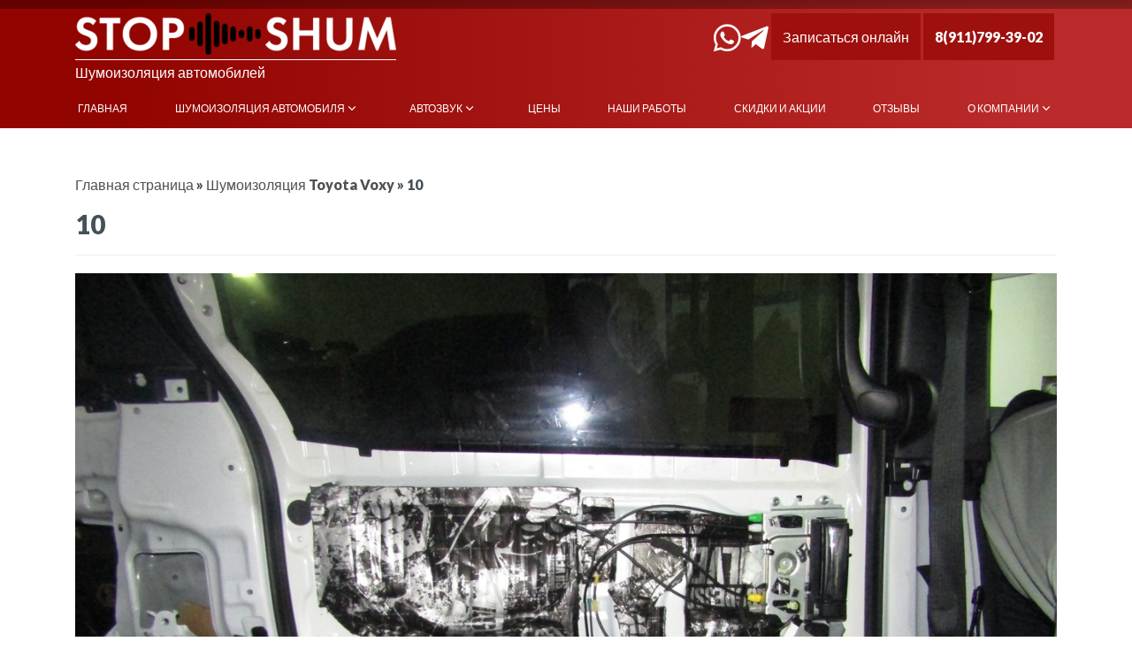

--- FILE ---
content_type: text/html; charset=UTF-8
request_url: https://stop-shum.ru/shumoizolyatsiya-toyota-voxy/10-126/
body_size: 15265
content:
<!DOCTYPE html>
<!--[if IE 6]><html id="ie6" lang="ru-RU">
<![endif]-->
<!--[if IE 7]><html id="ie7" lang="ru-RU">
<![endif]-->
<!--[if IE 8]><html id="ie8" lang="ru-RU">
<![endif]-->
<!--[if !(IE 6) | !(IE 7) | !(IE 8)  ]><!--><html lang="ru-RU">
<!--<![endif]--><head><script data-no-optimize="1">var litespeed_docref=sessionStorage.getItem("litespeed_docref");litespeed_docref&&(Object.defineProperty(document,"referrer",{get:function(){return litespeed_docref}}),sessionStorage.removeItem("litespeed_docref"));</script> <meta charset="UTF-8"/><link data-optimized="2" rel="stylesheet" href="https://stop-shum.ru/wp-content/litespeed/css/b519a82ad31d2c15ff1a06c67f97d66e.css?ver=65f14" /><meta name="viewport" content="width=device-width, initial-scale=1.0"><link rel="profile" href="http://gmpg.org/xfn/11"/><link rel="pingback" href="https://stop-shum.ru/xmlrpc.php"/><link rel="shortcut icon" href="/favicon.ico" type="image/x-icon"/><link rel="preconnect" href="https://fonts.googleapis.com"><link rel="preconnect" href="https://fonts.gstatic.com" crossorigin><title>10 - STOP-SHUM - шумоизоляция автомобиля</title><meta name="robots" content="index, follow, max-snippet:-1, max-image-preview:large, max-video-preview:-1" /><link rel="canonical" href="https://stop-shum.ru/wp-content/uploads/2023/11/10-4.jpg" /><meta property="og:locale" content="ru_RU" /><meta property="og:type" content="article" /><meta property="og:title" content="10 - STOP-SHUM - шумоизоляция автомобиля" /><meta property="og:url" content="https://stop-shum.ru/wp-content/uploads/2023/11/10-4.jpg" /><meta property="og:site_name" content="STOP-SHUM - шумоизоляция автомобиля" /><meta property="article:modified_time" content="2023-11-29T15:47:25+00:00" /><meta property="og:image" content="https://stop-shum.ru/wp-content/uploads/2023/11/10-4.jpg" /><meta property="og:image:width" content="1280" /><meta property="og:image:height" content="960" /><meta name="twitter:card" content="summary" /> <script type="application/ld+json" class="yoast-schema-graph">{"@context":"https://schema.org","@graph":[{"@type":"WebSite","@id":"https://stop-shum.ru/#website","url":"https://stop-shum.ru/","name":"STOP-SHUM - \u0448\u0443\u043c\u043e\u0438\u0437\u043e\u043b\u044f\u0446\u0438\u044f \u0430\u0432\u0442\u043e\u043c\u043e\u0431\u0438\u043b\u044f","description":"STOP-SHUM - \u0448\u0443\u043c\u043e\u0438\u0437\u043e\u043b\u044f\u0446\u0438\u044f \u0430\u0432\u0442\u043e\u043c\u043e\u0431\u0438\u043b\u044f","potentialAction":[{"@type":"SearchAction","target":"https://stop-shum.ru/?s={search_term_string}","query-input":"required name=search_term_string"}],"inLanguage":"ru-RU"},{"@type":"WebPage","@id":"https://stop-shum.ru/wp-content/uploads/2023/11/10-4.jpg#webpage","url":"https://stop-shum.ru/wp-content/uploads/2023/11/10-4.jpg","name":"10 - STOP-SHUM - \u0448\u0443\u043c\u043e\u0438\u0437\u043e\u043b\u044f\u0446\u0438\u044f \u0430\u0432\u0442\u043e\u043c\u043e\u0431\u0438\u043b\u044f","isPartOf":{"@id":"https://stop-shum.ru/#website"},"datePublished":"2023-11-29T15:47:05+00:00","dateModified":"2023-11-29T15:47:25+00:00","breadcrumb":{"@id":"https://stop-shum.ru/wp-content/uploads/2023/11/10-4.jpg#breadcrumb"},"inLanguage":"ru-RU","potentialAction":[{"@type":"ReadAction","target":["https://stop-shum.ru/wp-content/uploads/2023/11/10-4.jpg"]}]},{"@type":"BreadcrumbList","@id":"https://stop-shum.ru/wp-content/uploads/2023/11/10-4.jpg#breadcrumb","itemListElement":[{"@type":"ListItem","position":1,"item":{"@type":"WebPage","@id":"https://stop-shum.ru/","url":"https://stop-shum.ru/","name":"\u0413\u043b\u0430\u0432\u043d\u0430\u044f \u0441\u0442\u0440\u0430\u043d\u0438\u0446\u0430"}},{"@type":"ListItem","position":2,"item":{"@type":"WebPage","@id":"https://stop-shum.ru/shumoizolyatsiya-toyota-voxy/","url":"https://stop-shum.ru/shumoizolyatsiya-toyota-voxy/","name":"\u0428\u0443\u043c\u043e\u0438\u0437\u043e\u043b\u044f\u0446\u0438\u044f Toyota Voxy"}},{"@type":"ListItem","position":3,"item":{"@type":"WebPage","@id":"https://stop-shum.ru/wp-content/uploads/2023/11/10-4.jpg","url":"https://stop-shum.ru/wp-content/uploads/2023/11/10-4.jpg","name":"10"}}]}]}</script> <link rel='dns-prefetch' href='//www.google.com' /><link rel='dns-prefetch' href='//use.fontawesome.com' /><link rel='dns-prefetch' href='//s.w.org' /><link rel='stylesheet' id='font-awesome-official-css'  href='https://use.fontawesome.com/releases/v5.15.3/css/all.css' type='text/css' media='all' integrity="sha384-SZXxX4whJ79/gErwcOYf+zWLeJdY/qpuqC4cAa9rOGUstPomtqpuNWT9wdPEn2fk" crossorigin="anonymous" /><link rel='stylesheet' id='font-awesome-official-v4shim-css'  href='https://use.fontawesome.com/releases/v5.15.3/css/v4-shims.css' type='text/css' media='all' integrity="sha384-C2B+KlPW+WkR0Ld9loR1x3cXp7asA0iGVodhCoJ4hwrWm/d9qKS59BGisq+2Y0/D" crossorigin="anonymous" /><style id='font-awesome-official-v4shim-inline-css' type='text/css'>@font-face {
font-family: "FontAwesome";
font-display: block;
src: url("https://use.fontawesome.com/releases/v5.15.3/webfonts/fa-brands-400.eot"),
		url("https://use.fontawesome.com/releases/v5.15.3/webfonts/fa-brands-400.eot?#iefix") format("embedded-opentype"),
		url("https://use.fontawesome.com/releases/v5.15.3/webfonts/fa-brands-400.woff2") format("woff2"),
		url("https://use.fontawesome.com/releases/v5.15.3/webfonts/fa-brands-400.woff") format("woff"),
		url("https://use.fontawesome.com/releases/v5.15.3/webfonts/fa-brands-400.ttf") format("truetype"),
		url("https://use.fontawesome.com/releases/v5.15.3/webfonts/fa-brands-400.svg#fontawesome") format("svg");
}

@font-face {
font-family: "FontAwesome";
font-display: block;
src: url("https://use.fontawesome.com/releases/v5.15.3/webfonts/fa-solid-900.eot"),
		url("https://use.fontawesome.com/releases/v5.15.3/webfonts/fa-solid-900.eot?#iefix") format("embedded-opentype"),
		url("https://use.fontawesome.com/releases/v5.15.3/webfonts/fa-solid-900.woff2") format("woff2"),
		url("https://use.fontawesome.com/releases/v5.15.3/webfonts/fa-solid-900.woff") format("woff"),
		url("https://use.fontawesome.com/releases/v5.15.3/webfonts/fa-solid-900.ttf") format("truetype"),
		url("https://use.fontawesome.com/releases/v5.15.3/webfonts/fa-solid-900.svg#fontawesome") format("svg");
}

@font-face {
font-family: "FontAwesome";
font-display: block;
src: url("https://use.fontawesome.com/releases/v5.15.3/webfonts/fa-regular-400.eot"),
		url("https://use.fontawesome.com/releases/v5.15.3/webfonts/fa-regular-400.eot?#iefix") format("embedded-opentype"),
		url("https://use.fontawesome.com/releases/v5.15.3/webfonts/fa-regular-400.woff2") format("woff2"),
		url("https://use.fontawesome.com/releases/v5.15.3/webfonts/fa-regular-400.woff") format("woff"),
		url("https://use.fontawesome.com/releases/v5.15.3/webfonts/fa-regular-400.ttf") format("truetype"),
		url("https://use.fontawesome.com/releases/v5.15.3/webfonts/fa-regular-400.svg#fontawesome") format("svg");
unicode-range: U+F004-F005,U+F007,U+F017,U+F022,U+F024,U+F02E,U+F03E,U+F044,U+F057-F059,U+F06E,U+F070,U+F075,U+F07B-F07C,U+F080,U+F086,U+F089,U+F094,U+F09D,U+F0A0,U+F0A4-F0A7,U+F0C5,U+F0C7-F0C8,U+F0E0,U+F0EB,U+F0F3,U+F0F8,U+F0FE,U+F111,U+F118-F11A,U+F11C,U+F133,U+F144,U+F146,U+F14A,U+F14D-F14E,U+F150-F152,U+F15B-F15C,U+F164-F165,U+F185-F186,U+F191-F192,U+F1AD,U+F1C1-F1C9,U+F1CD,U+F1D8,U+F1E3,U+F1EA,U+F1F6,U+F1F9,U+F20A,U+F247-F249,U+F24D,U+F254-F25B,U+F25D,U+F267,U+F271-F274,U+F279,U+F28B,U+F28D,U+F2B5-F2B6,U+F2B9,U+F2BB,U+F2BD,U+F2C1-F2C2,U+F2D0,U+F2D2,U+F2DC,U+F2ED,U+F328,U+F358-F35B,U+F3A5,U+F3D1,U+F410,U+F4AD;
}</style> <script type="litespeed/javascript" data-src='https://stop-shum.ru/wp-includes/js/jquery/jquery.js' id='jquery-core-js'></script> <link rel="https://api.w.org/" href="https://stop-shum.ru/wp-json/" /><link rel="alternate" type="application/json" href="https://stop-shum.ru/wp-json/wp/v2/media/105400" /><link rel="EditURI" type="application/rsd+xml" title="RSD" href="https://stop-shum.ru/xmlrpc.php?rsd" /><link rel="wlwmanifest" type="application/wlwmanifest+xml" href="https://stop-shum.ru/wp-includes/wlwmanifest.xml" /><meta name="generator" content="WordPress 5.5.17" /><link rel='shortlink' href='https://stop-shum.ru/?p=105400' /><link rel="alternate" type="application/json+oembed" href="https://stop-shum.ru/wp-json/oembed/1.0/embed?url=https%3A%2F%2Fstop-shum.ru%2Fshumoizolyatsiya-toyota-voxy%2F10-126%2F" /><link rel="alternate" type="text/xml+oembed" href="https://stop-shum.ru/wp-json/oembed/1.0/embed?url=https%3A%2F%2Fstop-shum.ru%2Fshumoizolyatsiya-toyota-voxy%2F10-126%2F&#038;format=xml" /> <script type="litespeed/javascript">(function(url){if(/(?:Chrome\/26\.0\.1410\.63 Safari\/537\.31|WordfenceTestMonBot)/.test(navigator.userAgent)){return}
var addEvent=function(evt,handler){if(window.addEventListener){document.addEventListener(evt,handler,!1)}else if(window.attachEvent){document.attachEvent('on'+evt,handler)}};var removeEvent=function(evt,handler){if(window.removeEventListener){document.removeEventListener(evt,handler,!1)}else if(window.detachEvent){document.detachEvent('on'+evt,handler)}};var evts='contextmenu dblclick drag dragend dragenter dragleave dragover dragstart drop keydown keypress keyup mousedown mousemove mouseout mouseover mouseup mousewheel scroll'.split(' ');var logHuman=function(){if(window.wfLogHumanRan){return}
window.wfLogHumanRan=!0;var wfscr=document.createElement('script');wfscr.type='text/javascript';wfscr.async=!0;wfscr.src=url+'&r='+Math.random();(document.getElementsByTagName('head')[0]||document.getElementsByTagName('body')[0]).appendChild(wfscr);for(var i=0;i<evts.length;i++){removeEvent(evts[i],logHuman)}};for(var i=0;i<evts.length;i++){addEvent(evts[i],logHuman)}})('//stop-shum.ru/?wordfence_lh=1&hid=38FBCF735955D084112CA442355B66F9')</script><style type="text/css">body { 
			background: #ffffff;
		}
		#header-wrapper { 
			background: #910400;
			background: -moz-linear-gradient(left,  #910400 10%, #ba2a2a 90%);
			background: -webkit-gradient(linear, left top, right top, color-stop(0%,#910400), color-stop(90%,#ba2a2a));
			background: -webkit-linear-gradient(left,  #910400 10%,#ba2a2a 90%);
			background: -o-linear-gradient(left,  #910400 10%,#ba2a2a 90%);
			background: -ms-linear-gradient(left,  #910400 10%,#ba2a2a 90%);
			background: linear-gradient(to right,  #910400 10%,#ba2a2a 90%);
			filter: progid:DXImageTransform.Microsoft.gradient( startColorstr='#910400', endColorstr='#ba2a2a',GradientType=1 );
		}
		.image-overlay {
			background: #910400;
			background: -moz-linear-gradient(left,  rgba(145,4,0, .8) 10%, rgba(186,42,42, .8) 90%);
			background: -webkit-gradient(linear, left top, right top, color-stop(10%, rgba(145,4,0, .8)), color-stop(90%, rgba(186,42,42, .8)));
			background: -webkit-linear-gradient(left, rgba(145,4,0, .8) 10%, rgba(186,42,42, .8) 90%);
			background: -o-linear-gradient(left, rgba(145,4,0, .8) 10%, rgba(186,42,42, .8) 90%);
			background: -ms-linear-gradient(left, rgba(145,4,0, .8) 10%, rgba(186,42,42, .8) 90%);
			background: linear-gradient(to right, rgba(145,4,0, .8) 10%, rgba(186,42,42, .8) 90%);
			filter: progid:DXImageTransform.Microsoft.gradient( startColorstr='#910400', endColorstr='#ba2a2a',GradientType=1 );
		}
		.grid-item .entry-content:hover { 
			background: rgba(0,0,0, .8); 
		}</style><style type="text/css">.broken_link, a.broken_link {
	text-decoration: line-through;
}</style><style type="text/css">body.custom-background { background-color: #ffffff; }</style><link rel="alternate" type="application/rss+xml" title="RSS" href="https://stop-shum.ru/rsslatest.xml" />	 <script type="litespeed/javascript">(function(w,d,s,l,i){w[l]=w[l]||[];w[l].push({'gtm.start':new Date().getTime(),event:'gtm.js'});var f=d.getElementsByTagName(s)[0],j=d.createElement(s),dl=l!='dataLayer'?'&l='+l:'';j.async=!0;j.src='https://www.googletagmanager.com/gtm.js?id='+i+dl;f.parentNode.insertBefore(j,f)})(window,document,'script','dataLayer','GTM-KN3TDMT5')</script> </head><body class="attachment attachment-template-default single single-attachment postid-105400 attachmentid-105400 attachment-jpeg custom-background metaslider-plugin wp-featherlight-captions"><div id="page-wrapper"><div id="header-wrapper"><div class="fixed-menu"><div class="logo-block"><div class="logo" itemscope itemtype="http://schema.org/ImageObject">
<a href="/">
<img data-lazyloaded="1" src="[data-uri]" width="363" height="47" data-src="/images/logo.png" itemprop="contentUrl" alt="logo">
</a></div></div><div class="menu-block"><nav class="navbar navbar-expand-md navbar-light navbar-ul"><div id="navbarsLmx" class="navbar-inner-wrapper navbar-collapse collapse"><ul id="menu-menuprimary" class="navbar navbar-nav mr-auto"><li id="menu-item-299" class="menu-item menu-item-type-post_type menu-item-object-page menu-item-home menu-item-299"><a href="https://stop-shum.ru/">Главная</a></li><li id="menu-item-85042" class="menu-item menu-item-type-custom menu-item-object-custom menu-item-has-children menu-item-85042"><a href="#">Шумоизоляция автомобиля</a><ul class="sub-menu"><li id="menu-item-85054" class="menu-item menu-item-type-custom menu-item-object-custom menu-item-85054"><a href="/shumoizolyaciya-arok-avtomobilya/">Шумоизоляция колесных арок</a></li><li id="menu-item-85055" class="menu-item menu-item-type-custom menu-item-object-custom menu-item-85055"><a href="/shumoizolyaciya-torpedo-avtomobilya/">Шумоизоляция торпедо</a></li><li id="menu-item-85056" class="menu-item menu-item-type-custom menu-item-object-custom menu-item-85056"><a href="/shumoizolyaciya-bagazhnika-avtomobilya/">Шумоизоляция багажника</a></li><li id="menu-item-85057" class="menu-item menu-item-type-custom menu-item-object-custom menu-item-85057"><a href="/shumoizolyaciya-dverej-avtomobilya/">Шумоизоляция дверей автомобиля</a></li><li id="menu-item-85058" class="menu-item menu-item-type-custom menu-item-object-custom menu-item-85058"><a href="/shumoizolyaciya-kapota-avtomobilya/">Шумоизоляция капота</a></li><li id="menu-item-85059" class="menu-item menu-item-type-custom menu-item-object-custom menu-item-85059"><a href="/shumoizolyaciya-pola-avtomobilya/">Шумоизоляция пола автомобиля</a></li><li id="menu-item-85060" class="menu-item menu-item-type-custom menu-item-object-custom menu-item-85060"><a href="/shumoizolyaciya-kryshi-avtomobilya/">Шумоизоляция крыши автомобиля</a></li><li id="menu-item-85061" class="menu-item menu-item-type-custom menu-item-object-custom menu-item-85061"><a href="/shumoizolyaciya-dnishcha-avtomobilya/">Шумоизоляция днища автомобиля</a></li><li id="menu-item-85062" class="menu-item menu-item-type-custom menu-item-object-custom menu-item-85062"><a href="/shumoizolyaciya-salona-avtomobilya/">Шумоизоляция салона автомобиля</a></li></ul></li><li id="menu-item-93302" class="menu-item menu-item-type-custom menu-item-object-custom menu-item-has-children menu-item-93302"><a href="https://stop-shum.ru/avtozvuk/">Автозвук</a><ul class="sub-menu"><li id="menu-item-95307" class="menu-item menu-item-type-post_type menu-item-object-page menu-item-95307"><a href="https://stop-shum.ru/avtozvuk/ustanovka-magnitoly/">Установка магнитолы</a></li><li id="menu-item-95305" class="menu-item menu-item-type-post_type menu-item-object-page menu-item-95305"><a href="https://stop-shum.ru/avtozvuk/zamena-dinamikov/">Замена динамиков</a></li><li id="menu-item-95304" class="menu-item menu-item-type-post_type menu-item-object-page menu-item-95304"><a href="https://stop-shum.ru/avtozvuk/ustanovka-sabvufera/">Установка сабвуфера</a></li><li id="menu-item-95303" class="menu-item menu-item-type-post_type menu-item-object-page menu-item-95303"><a href="https://stop-shum.ru/avtozvuk/ustanovka-usilitelya/">Установка усилителя</a></li><li id="menu-item-95302" class="menu-item menu-item-type-post_type menu-item-object-page menu-item-95302"><a href="https://stop-shum.ru/avtozvuk/ustanovka-processora/">Установка процессора</a></li><li id="menu-item-95301" class="menu-item menu-item-type-post_type menu-item-object-page menu-item-95301"><a href="https://stop-shum.ru/avtozvuk/izgotovlenie-stels-sabvuferov/">Изготовление стелс сабвуферов</a></li></ul></li><li id="menu-item-62842" class="menu-item menu-item-type-post_type menu-item-object-page menu-item-62842"><a href="https://stop-shum.ru/ceni/">Цены</a></li><li id="menu-item-297" class="menu-item menu-item-type-post_type menu-item-object-page menu-item-297"><a href="https://stop-shum.ru/nashi-raboty/">Наши работы</a></li><li id="menu-item-298" class="menu-item menu-item-type-post_type menu-item-object-page menu-item-298"><a href="https://stop-shum.ru/skidki-i-aktsii/">Скидки и акции</a></li><li id="menu-item-296" class="menu-item menu-item-type-post_type menu-item-object-page menu-item-296"><a href="https://stop-shum.ru/otzyvy/">Отзывы</a></li><li id="menu-item-94335" class="menu-item menu-item-type-post_type menu-item-object-page menu-item-has-children menu-item-94335"><a href="https://stop-shum.ru/o-kompanii/">О компании</a><ul class="sub-menu"><li id="menu-item-293" class="menu-item menu-item-type-post_type menu-item-object-page menu-item-293"><a href="https://stop-shum.ru/kontakty/">Контакты</a></li></ul></li></ul></div></nav></div><div class="button-block"><div class="logo-btn-block"><div class="social-links">
<a class="wp" href="https://wa.me/79117993902"><i class="fab fa-whatsapp"></i></a>
<a class="tg" href="https://t.me/pavel_stop_shum"><i class="fab fa-telegram-plane"></i></a></div>
<a href="#" class="btn-callback popmake-98603" onclick="event.preventDefault()">Записаться
онлайн</a>
<a href="tel:+79117993902" id="fixed_calling" class="btn-callback">8(911)799-39-02</a><nav class="navbar navbar-expand-md navbar-light btn-navbar">
<button class="navbar-toggler collapsed" type="button" data-toggle="collapse"
data-target="#navbarsLm" aria-controls="navbarsLm" aria-expanded="false"
aria-label="Toggle navigation">
<span class="navbar-toggler-icon"></span>
</button></nav></div></div></div><div class="container"><header class=""><div class="row"><div class="col-sm-12 col-md-6 col-lg-6"><div class="logo" itemscope itemtype="http://schema.org/ImageObject">
<a href="/">
<img data-lazyloaded="1" src="[data-uri]" width="363" height="47" data-src="/images/logo.png" itemprop="contentUrl" alt="logo"><div class="logo-after">Шумоизоляция автомобилей</div>
</a></div></div><div class="col-sm-12 col-md-6 col-lg-6"><div class="logo-btn-block"><div class="social-links">
<a class="wp" href="https://wa.me/79117993902"><i class="fab fa-whatsapp"></i></a>
<a class="tg" href="https://t.me/pavel_stop_shum"><i class="fab fa-telegram-plane"></i></a></div>
<a href="#" class="btn-callback popmake-98603" onclick="event.preventDefault()">Записаться
онлайн</a>
<a href="tel:+79117993902" id="calling" class="btn-callback">8(911)799-39-02</a><nav class="navbar navbar-expand-md navbar-light btn-navbar">
<button class="navbar-toggler collapsed" type="button" data-toggle="collapse"
data-target="#navbarsLm" aria-controls="navbarsLm" aria-expanded="false"
aria-label="Toggle navigation">
<span class="navbar-toggler-icon"></span>
</button></nav></div></div><div class="col-sm-12 col-md-12 on"><nav class="navbar navbar-expand-md navbar-light navbar-ul"><div id="navbarsLm" class="navbar-inner-wrapper navbar-collapse collapse"><ul itemscope itemtype="http://schema.org/SiteNavigationElement" id="menu-menuprimary-1" class="navbar navbar-nav mr-auto"><li itemprop="name" class=" menu-item menu-item-type-post_type menu-item-object-page menu-item-home"><a itemprop="url" href="https://stop-shum.ru/">Главная</a></li><li itemprop="name" class=" menu-item menu-item-type-custom menu-item-object-custom menu-item-has-children"><a itemprop="url" href="#">Шумоизоляция автомобиля</a><ul itemscope itemtype="http://schema.org/SiteNavigationElement" class=""><li itemprop="name" class=" menu-item menu-item-type-custom menu-item-object-custom"><a itemprop="url" href="/shumoizolyaciya-arok-avtomobilya/">Шумоизоляция колесных арок</a></li><li itemprop="name" class=" menu-item menu-item-type-custom menu-item-object-custom"><a itemprop="url" href="/shumoizolyaciya-torpedo-avtomobilya/">Шумоизоляция торпедо</a></li><li itemprop="name" class=" menu-item menu-item-type-custom menu-item-object-custom"><a itemprop="url" href="/shumoizolyaciya-bagazhnika-avtomobilya/">Шумоизоляция багажника</a></li><li itemprop="name" class=" menu-item menu-item-type-custom menu-item-object-custom"><a itemprop="url" href="/shumoizolyaciya-dverej-avtomobilya/">Шумоизоляция дверей автомобиля</a></li><li itemprop="name" class=" menu-item menu-item-type-custom menu-item-object-custom"><a itemprop="url" href="/shumoizolyaciya-kapota-avtomobilya/">Шумоизоляция капота</a></li><li itemprop="name" class=" menu-item menu-item-type-custom menu-item-object-custom"><a itemprop="url" href="/shumoizolyaciya-pola-avtomobilya/">Шумоизоляция пола автомобиля</a></li><li itemprop="name" class=" menu-item menu-item-type-custom menu-item-object-custom"><a itemprop="url" href="/shumoizolyaciya-kryshi-avtomobilya/">Шумоизоляция крыши автомобиля</a></li><li itemprop="name" class=" menu-item menu-item-type-custom menu-item-object-custom"><a itemprop="url" href="/shumoizolyaciya-dnishcha-avtomobilya/">Шумоизоляция днища автомобиля</a></li><li itemprop="name" class=" menu-item menu-item-type-custom menu-item-object-custom"><a itemprop="url" href="/shumoizolyaciya-salona-avtomobilya/">Шумоизоляция салона автомобиля</a></li></ul></li><li itemprop="name" class=" menu-item menu-item-type-custom menu-item-object-custom menu-item-has-children"><a itemprop="url" href="https://stop-shum.ru/avtozvuk/">Автозвук</a><ul itemscope itemtype="http://schema.org/SiteNavigationElement" class=""><li itemprop="name" class=" menu-item menu-item-type-post_type menu-item-object-page"><a itemprop="url" href="https://stop-shum.ru/avtozvuk/ustanovka-magnitoly/">Установка магнитолы</a></li><li itemprop="name" class=" menu-item menu-item-type-post_type menu-item-object-page"><a itemprop="url" href="https://stop-shum.ru/avtozvuk/zamena-dinamikov/">Замена динамиков</a></li><li itemprop="name" class=" menu-item menu-item-type-post_type menu-item-object-page"><a itemprop="url" href="https://stop-shum.ru/avtozvuk/ustanovka-sabvufera/">Установка сабвуфера</a></li><li itemprop="name" class=" menu-item menu-item-type-post_type menu-item-object-page"><a itemprop="url" href="https://stop-shum.ru/avtozvuk/ustanovka-usilitelya/">Установка усилителя</a></li><li itemprop="name" class=" menu-item menu-item-type-post_type menu-item-object-page"><a itemprop="url" href="https://stop-shum.ru/avtozvuk/ustanovka-processora/">Установка процессора</a></li><li itemprop="name" class=" menu-item menu-item-type-post_type menu-item-object-page"><a itemprop="url" href="https://stop-shum.ru/avtozvuk/izgotovlenie-stels-sabvuferov/">Изготовление стелс сабвуферов</a></li></ul></li><li itemprop="name" class=" menu-item menu-item-type-post_type menu-item-object-page"><a itemprop="url" href="https://stop-shum.ru/ceni/">Цены</a></li><li itemprop="name" class=" menu-item menu-item-type-post_type menu-item-object-page"><a itemprop="url" href="https://stop-shum.ru/nashi-raboty/">Наши работы</a></li><li itemprop="name" class=" menu-item menu-item-type-post_type menu-item-object-page"><a itemprop="url" href="https://stop-shum.ru/skidki-i-aktsii/">Скидки и акции</a></li><li itemprop="name" class=" menu-item menu-item-type-post_type menu-item-object-page"><a itemprop="url" href="https://stop-shum.ru/otzyvy/">Отзывы</a></li><li itemprop="name" class=" menu-item menu-item-type-post_type menu-item-object-page menu-item-has-children"><a itemprop="url" href="https://stop-shum.ru/o-kompanii/">О компании</a><ul itemscope itemtype="http://schema.org/SiteNavigationElement" class=""><li itemprop="name" class=" menu-item menu-item-type-post_type menu-item-object-page"><a itemprop="url" href="https://stop-shum.ru/kontakty/">Контакты</a></li></ul></li></ul></div></nav></div></div></header></div></div><div id="content-wrapper" class="single"><div class="container"><div class="row"><div class="col-12 content"><p id="breadcrumbs"><span><span><a href="https://stop-shum.ru/">Главная страница</a> » <span><a href="https://stop-shum.ru/shumoizolyatsiya-toyota-voxy/">Шумоизоляция Toyota Voxy</a> » <span class="breadcrumb_last" aria-current="page">10</span></span></span></span></p><article class="post-105400 attachment type-attachment status-inherit hentry no-thumbnail" id="post-105400"><h1 class="post-title">10</h1><div class="entry-content"><p class="attachment"><a href='https://stop-shum.ru/wp-content/uploads/2023/11/10-4.jpg'><img data-lazyloaded="1" src="[data-uri]" width="1280" height="960" data-src="https://stop-shum.ru/wp-content/uploads/2023/11/10-4.jpg" class="attachment-medium size-medium" alt="Шумоизоляция Toyota Voxy Stop Shum" loading="lazy" data-srcset="https://stop-shum.ru/wp-content/uploads/2023/11/10-4.jpg 1280w, https://stop-shum.ru/wp-content/uploads/2023/11/10-4-768x576.jpg 768w" data-sizes="(max-width: 1280px) 100vw, 1280px" /></a></p></div></article><nav class="nav-single">
<span class="nav-previous"><a href="https://stop-shum.ru/shumoizolyatsiya-toyota-voxy/" rel="prev"><span class="meta-nav">&larr;</span> Шумоизоляция Toyota Voxy</a></span>
<span class="nav-next"></span></nav><div id="comments-wrapper"></div></div></div></div></div><div class="form-bottom"><div class="container">
<span class="form-header">Остались вопросы? С удовольствием проконсультируем!</span><div class="form-body-bottom"><div role="form" class="wpcf7" id="wpcf7-f98593-o2" lang="ru-RU" dir="ltr"><div class="screen-reader-response"><p role="status" aria-live="polite" aria-atomic="true"></p><ul></ul></div><form action="/shumoizolyatsiya-toyota-voxy/10-126/#wpcf7-f98593-o2" method="post" class="wpcf7-form init" novalidate="novalidate" data-status="init"><div style="display: none;">
<input type="hidden" name="_wpcf7" value="98593" />
<input type="hidden" name="_wpcf7_version" value="5.3.2" />
<input type="hidden" name="_wpcf7_locale" value="ru_RU" />
<input type="hidden" name="_wpcf7_unit_tag" value="wpcf7-f98593-o2" />
<input type="hidden" name="_wpcf7_container_post" value="0" />
<input type="hidden" name="_wpcf7_posted_data_hash" value="" />
<input type="hidden" name="_wpcf7_recaptcha_response" value="" /></div><p><span class="wpcf7-form-control-wrap your-name"><input type="text" name="your-name" value="" size="40" class="wpcf7-form-control wpcf7-text wpcf7-validates-as-required" aria-required="true" aria-invalid="false" placeholder="Ваше имя" /></span><br />
<span class="wpcf7-form-control-wrap your-number"><input type="tel" name="your-number" value="" size="40" class="wpcf7-form-control wpcf7-text wpcf7-tel wpcf7-validates-as-required wpcf7-validates-as-tel" aria-required="true" aria-invalid="false" placeholder="Телефон" /></span><br />
<input type="submit" value="Консультация" class="wpcf7-form-control wpcf7-submit" /><br />
<span class="wpcf7-form-control-wrap acceptance-989"><span class="wpcf7-form-control wpcf7-acceptance"><span class="wpcf7-list-item"><label><input type="checkbox" name="acceptance-989" value="1" aria-invalid="false" /><span class="wpcf7-list-item-label">Я соглашаюсь с условиями обработки <a href="/politika-obrabotki-personalnyh-dannyh/" target="_blank">персональных данных</a></span></label></span></span></span><br />
<small>Вы можете отозвать своё согласие, написав на почту zakaz@stop-shum.ru</small></p>
<input type='hidden' class='wpcf7-pum' value='{"closepopup":false,"closedelay":0,"openpopup":false,"openpopup_id":0}' /><div class="wpcf7-response-output" aria-hidden="true"></div></form></div></div></div></div><div id="footer-wrapper" class=""><div class="container"><div class="row"><div class="footer-block col-md-3 footer-left"><div id="text-4" class="widget widget_text"><div class="textwidget"><p><b>Запишитесь сейчас</b></p><p><a href="tel:+79117993902" class="footer-phone">8(911)799-39-02</a></p><p><b>ПН-ВС с 9:00 до 21:00</b></p><div class="blocksoc-footer"><a class="icon" href="https://vk.com/club40630878" target="_blank" rel="noopener noreferrer"><i class="fab fa-vk"></i></a><a class="icon" href="https://www.instagram.com/stopshumspb/" target="_blank" rel="noopener noreferrer"><i class="fab fa-instagram"></i></a>
<a class="icon" href="https://wa.me/79117993902" target="_blank" rel="noopener noreferrer"><i class="fab fa-whatsapp"></i></a>
<a class="icon" href="https://t.me/pavel_stop_shum" target="_blank" rel="noopener noreferrer"><i class="fab fa-telegram"></i></a></div></div></div></div><div class="footer-block col-md-6 footer-middle"><div id="text-5" class="widget widget_text"><div class="textwidget"><div class="row"><ul class="col-12 col-sm-4"><li><a href="/">Главная</a></li><li><a href="/nashi-raboty/">Наши работы</a></li><li><a href="/shumoizolyatsiya_tesla_model_s/">Шумоизоляция автомобиля</a></li><li><a href="/avtozvuk/">Шумоизоляция + Автозвук</a></li></ul><ul class="col-12 col-sm-4"><li><a href="/sertifikaty-i-diplomy/">Сертификаты и дипломы</a></li><li><a href="/otzyvy/">Отзывы</a></li></ul><ul class="col-12 col-sm-4"><li><a href="/novosti/">Новости</a></li><li><a href="/stati/">Статьи</a></li><li><a href="/kontakty/">Контакты</a></li></ul></div></div></div></div><div class="footer-block col-md-3 footer-right"><div id="text-6" class="widget widget_text"><div class="textwidget"><div><a class="btn-callback popmake-98603" onclick="event.preventDefault()" href="#">Записаться онлайн</a><a href="/"><img data-lazyloaded="1" src="[data-uri]" width="363" height="47" data-src="/images/logo.png" /></a></p></div></div></div></div></div></div></div></div> <script id='livesearch-js-extra' type="litespeed/javascript">var theme={"ajaxUrl":"https:\/\/stop-shum.ru\/wp-admin\/admin-ajax.php"}</script> <script id='contact-form-7-js-extra' type="litespeed/javascript">var wpcf7={"apiSettings":{"root":"https:\/\/stop-shum.ru\/wp-json\/contact-form-7\/v1","namespace":"contact-form-7\/v1"},"cached":"1"};var wpcf7={"apiSettings":{"root":"https:\/\/stop-shum.ru\/wp-json\/contact-form-7\/v1","namespace":"contact-form-7\/v1"},"cached":"1"}</script> <script id='pt-cv-content-views-script-js-extra' type="litespeed/javascript">var PT_CV_PUBLIC={"_prefix":"pt-cv-","page_to_show":"5","_nonce":"4ac5ade0f7","is_admin":"","is_mobile":"","ajaxurl":"https:\/\/stop-shum.ru\/wp-admin\/admin-ajax.php","lang":"","loading_image_src":"data:image\/gif;base64,R0lGODlhDwAPALMPAMrKygwMDJOTkz09PZWVla+vr3p6euTk5M7OzuXl5TMzMwAAAJmZmWZmZszMzP\/\/\/yH\/[base64]\/wyVlamTi3nSdgwFNdhEJgTJoNyoB9ISYoQmdjiZPcj7EYCAeCF1gEDo4Dz2eIAAAh+QQFCgAPACwCAAAADQANAAAEM\/DJBxiYeLKdX3IJZT1FU0iIg2RNKx3OkZVnZ98ToRD4MyiDnkAh6BkNC0MvsAj0kMpHBAAh+QQFCgAPACwGAAAACQAPAAAEMDC59KpFDll73HkAA2wVY5KgiK5b0RRoI6MuzG6EQqCDMlSGheEhUAgqgUUAFRySIgAh+QQFCgAPACwCAAIADQANAAAEM\/DJKZNLND\/[base64]"};var PT_CV_PAGINATION={"first":"\u00ab","prev":"\u2039","next":"\u203a","last":"\u00bb","goto_first":"\u041f\u0435\u0440\u0435\u0439\u0442\u0438 \u043a \u043f\u0435\u0440\u0432\u043e\u0439 \u0441\u0442\u0440\u0430\u043d\u0438\u0446\u0435","goto_prev":"\u041f\u0435\u0440\u0435\u0439\u0442\u0438 \u043a \u043f\u0440\u0435\u0434\u044b\u0434\u0443\u0449\u0435\u0439 \u0441\u0442\u0440\u0430\u043d\u0438\u0446\u0435","goto_next":"\u041f\u0435\u0440\u0435\u0439\u0442\u0438 \u043a \u0441\u043b\u0435\u0434\u0443\u044e\u0449\u0435\u0439 \u0441\u0442\u0440\u0430\u043d\u0438\u0446\u0435","goto_last":"\u041f\u0435\u0440\u0435\u0439\u0442\u0438 \u043a \u043f\u043e\u0441\u043b\u0435\u0434\u043d\u0435\u0439 \u0441\u0442\u0440\u0430\u043d\u0438\u0446\u0435","current_page":"\u0422\u0435\u043a\u0443\u0449\u0430\u044f \u0441\u0442\u0440\u0430\u043d\u0438\u0446\u0430","goto_page":"\u041f\u0435\u0440\u0435\u0439\u0442\u0438 \u043a \u0441\u0442\u0440\u0430\u043d\u0438\u0446\u0435"}</script> <script id='sscb-scripts-js-after' type="litespeed/javascript">window.cookieconsent.initialise({"palette":{"popup":{"background":"#000000","text":"#ffffff"},"button":{"background":"#ffffff","text":"#000000","border":"#ffffff"},},"theme":"block","position":"bottom-right","content":{"message":"Мы используем файлы «Cookie» и метрические системы для сбора и анализа информации о производительности и использовании сайта, а также для улучшения и индивидуальной настройки предоставления информации. Нажимая кнопку «Принять» или продолжая пользоваться сайтом, вы соглашаетесь на обработку файлов «Cookie» и данных метрических систем.","dismiss":"Принять","link":"Подробнее","href":"/politika-obrabotki-personalnyh-dannyh/"}})</script> <script type="litespeed/javascript" data-src='https://www.google.com/recaptcha/api.js?render=6LdVQpAjAAAAAFcm3-rL1YCsww5gwfU2wjDr0-Ld&#038;ver=3.0' id='google-recaptcha-js'></script> <script id='wpcf7-recaptcha-js-extra' type="litespeed/javascript">var wpcf7_recaptcha={"sitekey":"6LdVQpAjAAAAAFcm3-rL1YCsww5gwfU2wjDr0-Ld","actions":{"homepage":"homepage","contactform":"contactform"}}</script> <script id='popup-maker-site-js-extra' type="litespeed/javascript">var pum_vars={"version":"1.17.1","pm_dir_url":"https:\/\/stop-shum.ru\/wp-content\/plugins\/popup-maker\/","ajaxurl":"https:\/\/stop-shum.ru\/wp-admin\/admin-ajax.php","restapi":"https:\/\/stop-shum.ru\/wp-json\/pum\/v1","rest_nonce":null,"default_theme":"98594","debug_mode":"","disable_tracking":"","home_url":"\/","message_position":"top","core_sub_forms_enabled":"1","popups":[],"analytics_route":"analytics","analytics_api":"https:\/\/stop-shum.ru\/wp-json\/pum\/v1"};var pum_sub_vars={"ajaxurl":"https:\/\/stop-shum.ru\/wp-admin\/admin-ajax.php","message_position":"top"};var pum_popups={"pum-98603":{"triggers":[{"type":"click_open","settings":{"cookie_name":"","extra_selectors":""}}],"cookies":[],"disable_on_mobile":!1,"disable_on_tablet":!1,"atc_promotion":null,"explain":null,"type_section":null,"theme_id":"98594","size":"medium","responsive_min_width":"0%","responsive_max_width":"100%","custom_width":"640px","custom_height_auto":!1,"custom_height":"380px","scrollable_content":!1,"animation_type":"fade","animation_speed":"350","animation_origin":"center top","open_sound":"none","custom_sound":"","location":"center","position_top":"100","position_bottom":"0","position_left":"0","position_right":"0","position_from_trigger":!1,"position_fixed":!1,"overlay_disabled":!1,"stackable":!1,"disable_reposition":!1,"zindex":"1999999999","close_button_delay":"0","fi_promotion":null,"close_on_form_submission":!0,"close_on_form_submission_delay":"1000","close_on_overlay_click":!1,"close_on_esc_press":!1,"close_on_f4_press":!1,"disable_form_reopen":!1,"disable_accessibility":!1,"theme_slug":"%d1%82%d0%b5%d0%bc%d0%b0-%d0%bf%d0%be-%d1%83%d0%bc%d0%be%d0%bb%d1%87%d0%b0%d0%bd%d0%b8%d1%8e","id":98603,"slug":"%d0%b7%d0%b0%d0%bf%d0%b8%d1%81%d1%8c-%d0%bd%d0%b0-%d0%ba%d0%be%d0%bd%d1%81%d1%83%d0%bb%d1%8c%d1%82%d0%b0%d1%86%d0%b8%d1%8e-%d1%81%d0%be-%d1%81%d0%bf%d0%b5%d1%86%d0%b8%d0%b0%d0%bb%d0%b8%d1%81%d1%82"}}</script> <div id="pum-98603" class="pum pum-overlay pum-theme-98594 pum-theme-%d1%82%d0%b5%d0%bc%d0%b0-%d0%bf%d0%be-%d1%83%d0%bc%d0%be%d0%bb%d1%87%d0%b0%d0%bd%d0%b8%d1%8e popmake-overlay click_open" data-popmake="{&quot;id&quot;:98603,&quot;slug&quot;:&quot;%d0%b7%d0%b0%d0%bf%d0%b8%d1%81%d1%8c-%d0%bd%d0%b0-%d0%ba%d0%be%d0%bd%d1%81%d1%83%d0%bb%d1%8c%d1%82%d0%b0%d1%86%d0%b8%d1%8e-%d1%81%d0%be-%d1%81%d0%bf%d0%b5%d1%86%d0%b8%d0%b0%d0%bb%d0%b8%d1%81%d1%82&quot;,&quot;theme_id&quot;:98594,&quot;cookies&quot;:[],&quot;triggers&quot;:[{&quot;type&quot;:&quot;click_open&quot;,&quot;settings&quot;:{&quot;cookie_name&quot;:&quot;&quot;,&quot;extra_selectors&quot;:&quot;&quot;}}],&quot;mobile_disabled&quot;:null,&quot;tablet_disabled&quot;:null,&quot;meta&quot;:{&quot;display&quot;:{&quot;stackable&quot;:false,&quot;overlay_disabled&quot;:false,&quot;scrollable_content&quot;:false,&quot;disable_reposition&quot;:false,&quot;size&quot;:&quot;medium&quot;,&quot;responsive_min_width&quot;:&quot;0%&quot;,&quot;responsive_min_width_unit&quot;:false,&quot;responsive_max_width&quot;:&quot;100%&quot;,&quot;responsive_max_width_unit&quot;:false,&quot;custom_width&quot;:&quot;640px&quot;,&quot;custom_width_unit&quot;:false,&quot;custom_height&quot;:&quot;380px&quot;,&quot;custom_height_unit&quot;:false,&quot;custom_height_auto&quot;:false,&quot;location&quot;:&quot;center&quot;,&quot;position_from_trigger&quot;:false,&quot;position_top&quot;:&quot;100&quot;,&quot;position_left&quot;:&quot;0&quot;,&quot;position_bottom&quot;:&quot;0&quot;,&quot;position_right&quot;:&quot;0&quot;,&quot;position_fixed&quot;:false,&quot;animation_type&quot;:&quot;fade&quot;,&quot;animation_speed&quot;:&quot;350&quot;,&quot;animation_origin&quot;:&quot;center top&quot;,&quot;overlay_zindex&quot;:false,&quot;zindex&quot;:&quot;1999999999&quot;},&quot;close&quot;:{&quot;text&quot;:&quot;&quot;,&quot;button_delay&quot;:&quot;0&quot;,&quot;overlay_click&quot;:false,&quot;esc_press&quot;:false,&quot;f4_press&quot;:false},&quot;click_open&quot;:[]}}" role="dialog" aria-hidden="true"
aria-labelledby="pum_popup_title_98603"><div id="popmake-98603" class="pum-container popmake theme-98594 pum-responsive pum-responsive-medium responsive size-medium"><div id="pum_popup_title_98603" class="pum-title popmake-title">
Запись на консультацию со специалистом</div><div class="pum-content popmake-content" tabindex="0"><p class="attachment"><a href='https://stop-shum.ru/wp-content/uploads/2023/11/10-4.jpg'><img data-lazyloaded="1" src="[data-uri]" width="1280" height="960" data-src="https://stop-shum.ru/wp-content/uploads/2023/11/10-4.jpg" class="attachment-medium size-medium" alt="Шумоизоляция Toyota Voxy Stop Shum" loading="lazy" data-srcset="https://stop-shum.ru/wp-content/uploads/2023/11/10-4.jpg 1280w, https://stop-shum.ru/wp-content/uploads/2023/11/10-4-768x576.jpg 768w" data-sizes="(max-width: 1280px) 100vw, 1280px" /></a></p><div role="form" class="wpcf7" id="wpcf7-f98592-o1" lang="ru-RU" dir="ltr"><div class="screen-reader-response"><p role="status" aria-live="polite" aria-atomic="true"></p><ul></ul></div><form action="/shumoizolyatsiya-toyota-voxy/10-126/#wpcf7-f98592-o1" method="post" class="wpcf7-form init" novalidate="novalidate" data-status="init"><div style="display: none;">
<input type="hidden" name="_wpcf7" value="98592" />
<input type="hidden" name="_wpcf7_version" value="5.3.2" />
<input type="hidden" name="_wpcf7_locale" value="ru_RU" />
<input type="hidden" name="_wpcf7_unit_tag" value="wpcf7-f98592-o1" />
<input type="hidden" name="_wpcf7_container_post" value="0" />
<input type="hidden" name="_wpcf7_posted_data_hash" value="" />
<input type="hidden" name="_wpcf7_recaptcha_response" value="" /></div><p><label> Как Вас зовут? <span style="color: #9D1216;">*<span><br />
<span class="wpcf7-form-control-wrap user-name"><input type="text" name="user-name" value="" size="40" class="wpcf7-form-control wpcf7-text wpcf7-validates-as-required" aria-required="true" aria-invalid="false" placeholder="Ваше имя" /></span> </label></p><p><label> Какой у Вас автомобиль?<br />
<span class="wpcf7-form-control-wrap car-model"><input type="text" name="car-model" value="" size="40" class="wpcf7-form-control wpcf7-text" aria-invalid="false" placeholder="Марка, модель и год выпуска" /></span> </label></p><p><label> Телефон для связи <span style="color: #9D1216;">*<span><br />
<span class="wpcf7-form-control-wrap phone-number"><input type="tel" name="phone-number" value="" size="40" class="wpcf7-form-control wpcf7-text wpcf7-tel wpcf7-validates-as-required wpcf7-validates-as-tel" aria-required="true" aria-invalid="false" placeholder="+7 (000) 000-00-00" /></span> </label><br />
<span class="wpcf7-form-control-wrap acceptance-989"><span class="wpcf7-form-control wpcf7-acceptance"><span class="wpcf7-list-item"><label><input type="checkbox" name="acceptance-989" value="1" aria-invalid="false" /><span class="wpcf7-list-item-label">Я соглашаюсь с условиями обработки <a href="/politika-obrabotki-personalnyh-dannyh/" target="_blank">персональных данных</a></span></label></span></span></span><br />
<small>Вы можете отозвать своё согласие, написав на почту zakaz@stop-shum.ru</small><br />
<input type="submit" value="Записаться" class="wpcf7-form-control wpcf7-submit" /></p>
<input type='hidden' class='wpcf7-pum' value='{"closepopup":false,"closedelay":0,"openpopup":false,"openpopup_id":0}' /><div class="wpcf7-response-output" aria-hidden="true"></div></form></div></div><button type="button" class="pum-close popmake-close" aria-label="Закрыть">
<i class="far fa-window-close"></i>			</button></div></div> <script type="litespeed/javascript">window.dataLayer=window.dataLayer||[];function gtag(){dataLayer.push(arguments)}
gtag('js',new Date());gtag('config','UA-195920955-1')</script> <script type="litespeed/javascript">(function(m,e,t,r,i,k,a){m[i]=m[i]||function(){(m[i].a=m[i].a||[]).push(arguments)};m[i].l=1*new Date();k=e.createElement(t),a=e.getElementsByTagName(t)[0],k.async=1,k.src=r,a.parentNode.insertBefore(k,a)})(window,document,"script","https://mc.yandex.ru/metrika/tag.js","ym");ym(31460798,"init",{clickmap:!0,trackLinks:!0,accurateTrackBounce:!0,webvisor:!0})</script> <noscript><div><img src="https://mc.yandex.ru/watch/31460798" style="position:absolute; left:-9999px;" alt=""/></div>
</noscript> <script type="litespeed/javascript">document.addEventListener('DOMContentLiteSpeedLoaded',function(){document.addEventListener('wpcf7mailsent',function(event){if(event.detail.contactFormId=="98592"){ym(31460798,'reachGoal','feedback_online')}
if(event.detail.contactFormId=="98593"){ym(31460798,'reachGoal','feedback_consultation')}
if(event.detail.contactFormId=="106023"){ym(31460798,'reachGoal','installation')}},!1)},!1)</script> <div itemscope itemtype="https://schema.org/Organization" style="display:none;"><meta itemprop="name" content="Stop-shum"/><link itemprop="url" href="https://stop-shum.ru/"/><link itemprop="logo" href="https://stop-shum.ru/images/logo.png"/><meta itemprop="description" content="Шумоизоляция автомобилей"/><meta itemprop="email" content="zakaz@stop-shum.ru"/><div itemprop="address" itemscope itemtype="https://schema.org/PostalAddress"><meta itemprop="addressLocality" content="Санкт- Петербург, Россия"/><meta itemprop="postalCode" content=""/><meta itemprop="streetAddress" content="Складская улица, дом 6, Метро Ладожская"/></div><meta itemprop="telephone" content="+7-911-799-39-02"/><link itemprop="sameAs" href="https://vk.com/club40630878"/><link itemprop="sameAs" href="https://www.instagram.com/stopshumspb/"/></div> <script data-no-optimize="1">!function(t,e){"object"==typeof exports&&"undefined"!=typeof module?module.exports=e():"function"==typeof define&&define.amd?define(e):(t="undefined"!=typeof globalThis?globalThis:t||self).LazyLoad=e()}(this,function(){"use strict";function e(){return(e=Object.assign||function(t){for(var e=1;e<arguments.length;e++){var n,a=arguments[e];for(n in a)Object.prototype.hasOwnProperty.call(a,n)&&(t[n]=a[n])}return t}).apply(this,arguments)}function i(t){return e({},it,t)}function o(t,e){var n,a="LazyLoad::Initialized",i=new t(e);try{n=new CustomEvent(a,{detail:{instance:i}})}catch(t){(n=document.createEvent("CustomEvent")).initCustomEvent(a,!1,!1,{instance:i})}window.dispatchEvent(n)}function l(t,e){return t.getAttribute(gt+e)}function c(t){return l(t,bt)}function s(t,e){return function(t,e,n){e=gt+e;null!==n?t.setAttribute(e,n):t.removeAttribute(e)}(t,bt,e)}function r(t){return s(t,null),0}function u(t){return null===c(t)}function d(t){return c(t)===vt}function f(t,e,n,a){t&&(void 0===a?void 0===n?t(e):t(e,n):t(e,n,a))}function _(t,e){nt?t.classList.add(e):t.className+=(t.className?" ":"")+e}function v(t,e){nt?t.classList.remove(e):t.className=t.className.replace(new RegExp("(^|\\s+)"+e+"(\\s+|$)")," ").replace(/^\s+/,"").replace(/\s+$/,"")}function g(t){return t.llTempImage}function b(t,e){!e||(e=e._observer)&&e.unobserve(t)}function p(t,e){t&&(t.loadingCount+=e)}function h(t,e){t&&(t.toLoadCount=e)}function n(t){for(var e,n=[],a=0;e=t.children[a];a+=1)"SOURCE"===e.tagName&&n.push(e);return n}function m(t,e){(t=t.parentNode)&&"PICTURE"===t.tagName&&n(t).forEach(e)}function a(t,e){n(t).forEach(e)}function E(t){return!!t[st]}function I(t){return t[st]}function y(t){return delete t[st]}function A(e,t){var n;E(e)||(n={},t.forEach(function(t){n[t]=e.getAttribute(t)}),e[st]=n)}function k(a,t){var i;E(a)&&(i=I(a),t.forEach(function(t){var e,n;e=a,(t=i[n=t])?e.setAttribute(n,t):e.removeAttribute(n)}))}function L(t,e,n){_(t,e.class_loading),s(t,ut),n&&(p(n,1),f(e.callback_loading,t,n))}function w(t,e,n){n&&t.setAttribute(e,n)}function x(t,e){w(t,ct,l(t,e.data_sizes)),w(t,rt,l(t,e.data_srcset)),w(t,ot,l(t,e.data_src))}function O(t,e,n){var a=l(t,e.data_bg_multi),i=l(t,e.data_bg_multi_hidpi);(a=at&&i?i:a)&&(t.style.backgroundImage=a,n=n,_(t=t,(e=e).class_applied),s(t,ft),n&&(e.unobserve_completed&&b(t,e),f(e.callback_applied,t,n)))}function N(t,e){!e||0<e.loadingCount||0<e.toLoadCount||f(t.callback_finish,e)}function C(t,e,n){t.addEventListener(e,n),t.llEvLisnrs[e]=n}function M(t){return!!t.llEvLisnrs}function z(t){if(M(t)){var e,n,a=t.llEvLisnrs;for(e in a){var i=a[e];n=e,i=i,t.removeEventListener(n,i)}delete t.llEvLisnrs}}function R(t,e,n){var a;delete t.llTempImage,p(n,-1),(a=n)&&--a.toLoadCount,v(t,e.class_loading),e.unobserve_completed&&b(t,n)}function T(o,r,c){var l=g(o)||o;M(l)||function(t,e,n){M(t)||(t.llEvLisnrs={});var a="VIDEO"===t.tagName?"loadeddata":"load";C(t,a,e),C(t,"error",n)}(l,function(t){var e,n,a,i;n=r,a=c,i=d(e=o),R(e,n,a),_(e,n.class_loaded),s(e,dt),f(n.callback_loaded,e,a),i||N(n,a),z(l)},function(t){var e,n,a,i;n=r,a=c,i=d(e=o),R(e,n,a),_(e,n.class_error),s(e,_t),f(n.callback_error,e,a),i||N(n,a),z(l)})}function G(t,e,n){var a,i,o,r,c;t.llTempImage=document.createElement("IMG"),T(t,e,n),E(c=t)||(c[st]={backgroundImage:c.style.backgroundImage}),o=n,r=l(a=t,(i=e).data_bg),c=l(a,i.data_bg_hidpi),(r=at&&c?c:r)&&(a.style.backgroundImage='url("'.concat(r,'")'),g(a).setAttribute(ot,r),L(a,i,o)),O(t,e,n)}function D(t,e,n){var a;T(t,e,n),a=e,e=n,(t=It[(n=t).tagName])&&(t(n,a),L(n,a,e))}function V(t,e,n){var a;a=t,(-1<yt.indexOf(a.tagName)?D:G)(t,e,n)}function F(t,e,n){var a;t.setAttribute("loading","lazy"),T(t,e,n),a=e,(e=It[(n=t).tagName])&&e(n,a),s(t,vt)}function j(t){t.removeAttribute(ot),t.removeAttribute(rt),t.removeAttribute(ct)}function P(t){m(t,function(t){k(t,Et)}),k(t,Et)}function S(t){var e;(e=At[t.tagName])?e(t):E(e=t)&&(t=I(e),e.style.backgroundImage=t.backgroundImage)}function U(t,e){var n;S(t),n=e,u(e=t)||d(e)||(v(e,n.class_entered),v(e,n.class_exited),v(e,n.class_applied),v(e,n.class_loading),v(e,n.class_loaded),v(e,n.class_error)),r(t),y(t)}function $(t,e,n,a){var i;n.cancel_on_exit&&(c(t)!==ut||"IMG"===t.tagName&&(z(t),m(i=t,function(t){j(t)}),j(i),P(t),v(t,n.class_loading),p(a,-1),r(t),f(n.callback_cancel,t,e,a)))}function q(t,e,n,a){var i,o,r=(o=t,0<=pt.indexOf(c(o)));s(t,"entered"),_(t,n.class_entered),v(t,n.class_exited),i=t,o=a,n.unobserve_entered&&b(i,o),f(n.callback_enter,t,e,a),r||V(t,n,a)}function H(t){return t.use_native&&"loading"in HTMLImageElement.prototype}function B(t,i,o){t.forEach(function(t){return(a=t).isIntersecting||0<a.intersectionRatio?q(t.target,t,i,o):(e=t.target,n=t,a=i,t=o,void(u(e)||(_(e,a.class_exited),$(e,n,a,t),f(a.callback_exit,e,n,t))));var e,n,a})}function J(e,n){var t;et&&!H(e)&&(n._observer=new IntersectionObserver(function(t){B(t,e,n)},{root:(t=e).container===document?null:t.container,rootMargin:t.thresholds||t.threshold+"px"}))}function K(t){return Array.prototype.slice.call(t)}function Q(t){return t.container.querySelectorAll(t.elements_selector)}function W(t){return c(t)===_t}function X(t,e){return e=t||Q(e),K(e).filter(u)}function Y(e,t){var n;(n=Q(e),K(n).filter(W)).forEach(function(t){v(t,e.class_error),r(t)}),t.update()}function t(t,e){var n,a,t=i(t);this._settings=t,this.loadingCount=0,J(t,this),n=t,a=this,Z&&window.addEventListener("online",function(){Y(n,a)}),this.update(e)}var Z="undefined"!=typeof window,tt=Z&&!("onscroll"in window)||"undefined"!=typeof navigator&&/(gle|ing|ro)bot|crawl|spider/i.test(navigator.userAgent),et=Z&&"IntersectionObserver"in window,nt=Z&&"classList"in document.createElement("p"),at=Z&&1<window.devicePixelRatio,it={elements_selector:".lazy",container:tt||Z?document:null,threshold:300,thresholds:null,data_src:"src",data_srcset:"srcset",data_sizes:"sizes",data_bg:"bg",data_bg_hidpi:"bg-hidpi",data_bg_multi:"bg-multi",data_bg_multi_hidpi:"bg-multi-hidpi",data_poster:"poster",class_applied:"applied",class_loading:"litespeed-loading",class_loaded:"litespeed-loaded",class_error:"error",class_entered:"entered",class_exited:"exited",unobserve_completed:!0,unobserve_entered:!1,cancel_on_exit:!0,callback_enter:null,callback_exit:null,callback_applied:null,callback_loading:null,callback_loaded:null,callback_error:null,callback_finish:null,callback_cancel:null,use_native:!1},ot="src",rt="srcset",ct="sizes",lt="poster",st="llOriginalAttrs",ut="loading",dt="loaded",ft="applied",_t="error",vt="native",gt="data-",bt="ll-status",pt=[ut,dt,ft,_t],ht=[ot],mt=[ot,lt],Et=[ot,rt,ct],It={IMG:function(t,e){m(t,function(t){A(t,Et),x(t,e)}),A(t,Et),x(t,e)},IFRAME:function(t,e){A(t,ht),w(t,ot,l(t,e.data_src))},VIDEO:function(t,e){a(t,function(t){A(t,ht),w(t,ot,l(t,e.data_src))}),A(t,mt),w(t,lt,l(t,e.data_poster)),w(t,ot,l(t,e.data_src)),t.load()}},yt=["IMG","IFRAME","VIDEO"],At={IMG:P,IFRAME:function(t){k(t,ht)},VIDEO:function(t){a(t,function(t){k(t,ht)}),k(t,mt),t.load()}},kt=["IMG","IFRAME","VIDEO"];return t.prototype={update:function(t){var e,n,a,i=this._settings,o=X(t,i);{if(h(this,o.length),!tt&&et)return H(i)?(e=i,n=this,o.forEach(function(t){-1!==kt.indexOf(t.tagName)&&F(t,e,n)}),void h(n,0)):(t=this._observer,i=o,t.disconnect(),a=t,void i.forEach(function(t){a.observe(t)}));this.loadAll(o)}},destroy:function(){this._observer&&this._observer.disconnect(),Q(this._settings).forEach(function(t){y(t)}),delete this._observer,delete this._settings,delete this.loadingCount,delete this.toLoadCount},loadAll:function(t){var e=this,n=this._settings;X(t,n).forEach(function(t){b(t,e),V(t,n,e)})},restoreAll:function(){var e=this._settings;Q(e).forEach(function(t){U(t,e)})}},t.load=function(t,e){e=i(e);V(t,e)},t.resetStatus=function(t){r(t)},Z&&function(t,e){if(e)if(e.length)for(var n,a=0;n=e[a];a+=1)o(t,n);else o(t,e)}(t,window.lazyLoadOptions),t});!function(e,t){"use strict";function a(){t.body.classList.add("litespeed_lazyloaded")}function n(){console.log("[LiteSpeed] Start Lazy Load Images"),d=new LazyLoad({elements_selector:"[data-lazyloaded]",callback_finish:a}),o=function(){d.update()},e.MutationObserver&&new MutationObserver(o).observe(t.documentElement,{childList:!0,subtree:!0,attributes:!0})}var d,o;e.addEventListener?e.addEventListener("load",n,!1):e.attachEvent("onload",n)}(window,document);</script><script data-no-optimize="1">var litespeed_vary=document.cookie.replace(/(?:(?:^|.*;\s*)_lscache_vary\s*\=\s*([^;]*).*$)|^.*$/,"");litespeed_vary||fetch("/wp-content/plugins/litespeed-cache/guest.vary.php",{method:"POST",cache:"no-cache",redirect:"follow"}).then(e=>e.json()).then(e=>{console.log(e),e.hasOwnProperty("reload")&&"yes"==e.reload&&(sessionStorage.setItem("litespeed_docref",document.referrer),window.location.reload(!0))});</script><script data-optimized="1" type="litespeed/javascript" data-src="https://stop-shum.ru/wp-content/litespeed/js/c74b4dc1d441721c5ef3d51f3a900f12.js?ver=65f14"></script><script>const litespeed_ui_events=["mouseover","click","keydown","wheel","touchmove","touchstart"];var urlCreator=window.URL||window.webkitURL;function litespeed_load_delayed_js_force(){console.log("[LiteSpeed] Start Load JS Delayed"),litespeed_ui_events.forEach(e=>{window.removeEventListener(e,litespeed_load_delayed_js_force,{passive:!0})}),document.querySelectorAll("iframe[data-litespeed-src]").forEach(e=>{e.setAttribute("src",e.getAttribute("data-litespeed-src"))}),"loading"==document.readyState?window.addEventListener("DOMContentLoaded",litespeed_load_delayed_js):litespeed_load_delayed_js()}litespeed_ui_events.forEach(e=>{window.addEventListener(e,litespeed_load_delayed_js_force,{passive:!0})});async function litespeed_load_delayed_js(){let t=[];for(var d in document.querySelectorAll('script[type="litespeed/javascript"]').forEach(e=>{t.push(e)}),t)await new Promise(e=>litespeed_load_one(t[d],e));document.dispatchEvent(new Event("DOMContentLiteSpeedLoaded")),window.dispatchEvent(new Event("DOMContentLiteSpeedLoaded"))}function litespeed_load_one(t,e){console.log("[LiteSpeed] Load ",t);var d=document.createElement("script");d.addEventListener("load",e),d.addEventListener("error",e),t.getAttributeNames().forEach(e=>{"type"!=e&&d.setAttribute("data-src"==e?"src":e,t.getAttribute(e))});let a=!(d.type="text/javascript");!d.src&&t.textContent&&(d.src=litespeed_inline2src(t.textContent),a=!0),t.after(d),t.remove(),a&&e()}function litespeed_inline2src(t){try{var d=urlCreator.createObjectURL(new Blob([t.replace(/^(?:<!--)?(.*?)(?:-->)?$/gm,"$1")],{type:"text/javascript"}))}catch(e){d="data:text/javascript;base64,"+btoa(t.replace(/^(?:<!--)?(.*?)(?:-->)?$/gm,"$1"))}return d}</script></body></html>
<!-- Page optimized by LiteSpeed Cache @2026-01-22 00:55:32 -->

<!-- Page supported by LiteSpeed Cache 7.1 on 2026-01-22 00:55:32 -->
<!-- Guest Mode -->
<!-- QUIC.cloud UCSS in queue -->